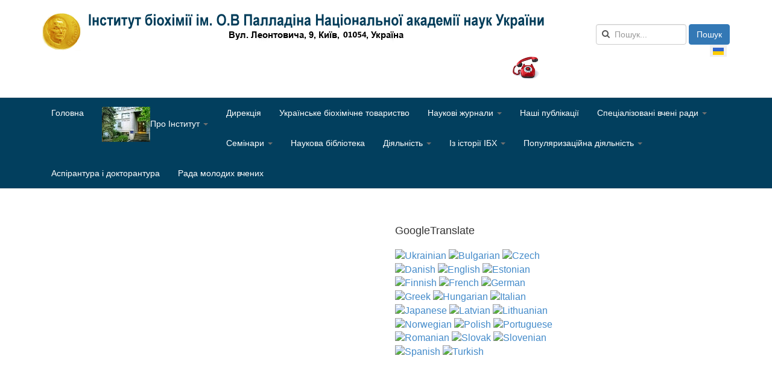

--- FILE ---
content_type: text/html; charset=utf-8
request_url: https://biochemistry.org.ua/index.php?option=com_content&view=category&id=720&lang=uk&Itemid=101&limitstart=28
body_size: 11934
content:

<!DOCTYPE html>
<html lang="uk-ua" dir="ltr" class='com_content view-category itemid-101 home j54 j40 mm-hover'>

<head>
	<meta charset="utf-8">
	<meta name="generator" content="Joomla! - Open Source Content Management">
	<title>biochemistry.org.ua — Новини Інституту</title>
	<link href="/index.php?option=com_content&amp;view=category&amp;id=720&amp;lang=uk&amp;Itemid=101&amp;format=feed&amp;type=rss" rel="alternate" type="application/rss+xml" title="biochemistry.org.ua — Новини Інституту">
	<link href="/index.php?option=com_content&amp;view=category&amp;id=720&amp;lang=uk&amp;Itemid=101&amp;format=feed&amp;type=atom" rel="alternate" type="application/atom+xml" title="biochemistry.org.ua — Новини Інституту">
	<link href="https://biochemistry.org.ua/index.php?option=com_search&amp;view=category&amp;id=720&amp;lang=uk&amp;Itemid=101&amp;limitstart=28&amp;format=opensearch" rel="search" title="Пошук biochemistry.org.ua" type="application/opensearchdescription+xml">
	<link href="/favicon.ico" rel="icon" type="image/vnd.microsoft.icon">
<link href="/media/mod_languages/css/template.min.css?424d1e" rel="stylesheet">
	<link href="/t3-assets/dev/ua-color/templates.t3_bs3_blank.less.bootstrap.less.css" rel="stylesheet">
	<link href="https://biochemistry.org.ua/plugins/content/responsive-tables/responsive-tables.css" rel="stylesheet">
	<link href="/plugins/content/pdf_embed/assets/css/style.css" rel="stylesheet">
	<link href="/plugins/system/jcemediabox/css/jcemediabox.min.css?979511e85263de6d59b56526f2cb61d7" rel="stylesheet">
	<link href="/t3-assets/dev/ua-color/plugins.system.t3.base-bs3.less.legacy-grid.less.css" rel="stylesheet">
	<link href="/plugins/system/t3/base-bs3/fonts/font-awesome/css/font-awesome.css" rel="stylesheet">
	<link href="/media/system/css/joomla-fontawesome.min.css" rel="stylesheet">
	<link href="/t3-assets/dev/ua-color/plugins.system.t3.base-bs3.less.t3.less.css" rel="stylesheet">
	<link href="/t3-assets/dev/ua-color/templates.t3_bs3_blank.less.core.less.css" rel="stylesheet">
	<link href="/t3-assets/dev/ua-color/templates.t3_bs3_blank.less.typography.less.css" rel="stylesheet">
	<link href="/t3-assets/dev/ua-color/templates.t3_bs3_blank.less.forms.less.css" rel="stylesheet">
	<link href="/t3-assets/dev/ua-color/templates.t3_bs3_blank.less.navigation.less.css" rel="stylesheet">
	<link href="/t3-assets/dev/ua-color/templates.t3_bs3_blank.less.navbar.less.css" rel="stylesheet">
	<link href="/t3-assets/dev/ua-color/templates.t3_bs3_blank.less.modules.less.css" rel="stylesheet">
	<link href="/t3-assets/dev/ua-color/templates.t3_bs3_blank.less.joomla.less.css" rel="stylesheet">
	<link href="/t3-assets/dev/ua-color/templates.t3_bs3_blank.less.components.less.css" rel="stylesheet">
	<link href="/t3-assets/dev/ua-color/templates.t3_bs3_blank.less.style.less.css" rel="stylesheet">
	<link href="/t3-assets/dev/ua-color/plugins.system.t3.base-bs3.less.legacy_j4.less.css" rel="stylesheet">
	<link href="/t3-assets/dev/ua-color/templates.t3_bs3_blank.less.template.less.css" rel="stylesheet">
	<link href="/t3-assets/dev/ua-color/plugins.system.t3.base-bs3.less.megamenu.less.css" rel="stylesheet">
	<link href="/t3-assets/dev/ua-color/templates.t3_bs3_blank.less.megamenu.less.css" rel="stylesheet">
	<link href="/templates/t3_bs3_blank/fonts/font-awesome/css/font-awesome.min.css" rel="stylesheet">
	<link href="/templates/t3_bs3_blank/css/custom.css" rel="stylesheet">
	<style>
.hide { display: none; }
.table-noheader { border-collapse: collapse; }
.table-noheader thead { display: none; }
</style>
	<style>
#goog-gt-tt {display:none !important;}
.goog-te-banner-frame {display:none !important;}
.goog-te-menu-value:hover {text-decoration:none !important;}
body {top:0 !important;}
#google_translate_element2 {display:none!important;}
</style>
	<style>
        a.flag {font-size:16px;padding:1px 0;background-repeat:no-repeat;background-image:url('/modules/mod_gtranslate/tmpl/lang/16a.png');}
        a.flag:hover {background-image:url('/modules/mod_gtranslate/tmpl/lang/16.png');}
        a.flag img {border:0;}
        a.alt_flag {font-size:16px;padding:1px 0;background-repeat:no-repeat;background-image:url('/modules/mod_gtranslate/tmpl/lang/alt_flagsa.png');}
        a.alt_flag:hover {background-image:url('/modules/mod_gtranslate/tmpl/lang/alt_flags.png');}
        a.alt_flag img {border:0;}
    </style>
	<style>div.mod_search89 input[type="search"]{ width:auto; }</style>
<script type="application/json" class="joomla-script-options new">{"bootstrap.tooltip":{".hasTooltip":{"animation":true,"container":"body","html":true,"trigger":"hover focus","boundary":"clippingParents","sanitize":true}},"system.paths":{"root":"","rootFull":"https:\/\/biochemistry.org.ua\/","base":"","baseFull":"https:\/\/biochemistry.org.ua\/"},"csrf.token":"50ce01f5f23d5a18d6007a0b777a5b56"}</script>
	<script src="/media/system/js/core.min.js?a3d8f8"></script>
	<script src="/media/vendor/webcomponentsjs/js/webcomponents-bundle.min.js?2.8.0" nomodule defer></script>
	<script src="/media/system/js/joomla-hidden-mail.min.js?80d9c7" type="module"></script>
	<script src="/media/vendor/bootstrap/js/popover.min.js?5.3.8" type="module"></script>
	<script src="/media/vendor/jquery/js/jquery.min.js?3.7.1"></script>
	<script src="/media/legacy/js/jquery-noconflict.min.js?504da4"></script>
	<script src="/plugins/system/jcemediabox/js/jcemediabox.min.js?979511e85263de6d59b56526f2cb61d7"></script>
	<script src="/plugins/system/t3/base-bs3/bootstrap/js/bootstrap.js"></script>
	<script src="/plugins/system/t3/base-bs3/js/jquery.tap.min.js"></script>
	<script src="/plugins/system/t3/base-bs3/js/script.js"></script>
	<script src="/plugins/system/t3/base-bs3/js/menu.js"></script>
	<script src="/templates/t3_bs3_blank/js/script.js"></script>
	<script src="/plugins/system/t3/base-bs3/js/nav-collapse.js"></script>
	<script>jQuery(document).ready(function(){WfMediabox.init({"base":"\/","theme":"standard","width":"","height":"","lightbox":0,"shadowbox":0,"icons":1,"overlay":1,"overlay_opacity":0.80000000000000004,"overlay_color":"#000000","transition_speed":500,"close":2,"scrolling":"fixed","labels":{"close":"Close","next":"Next","previous":"Previous","cancel":"Cancel","numbers":"{{numbers}}","numbers_count":"{{current}} of {{total}}","download":"Download"}});});</script>

	
<!-- META FOR IOS & HANDHELD -->
	<meta name="viewport" content="width=device-width, initial-scale=1.0, maximum-scale=1.0, user-scalable=no"/>
	<style type="text/stylesheet">
		@-webkit-viewport   { width: device-width; }
		@-moz-viewport      { width: device-width; }
		@-ms-viewport       { width: device-width; }
		@-o-viewport        { width: device-width; }
		@viewport           { width: device-width; }
	</style>
	<script type="text/javascript">
		//<![CDATA[
		if (navigator.userAgent.match(/IEMobile\/10\.0/)) {
			var msViewportStyle = document.createElement("style");
			msViewportStyle.appendChild(
				document.createTextNode("@-ms-viewport{width:auto!important}")
			);
			document.getElementsByTagName("head")[0].appendChild(msViewportStyle);
		}
		//]]>
	</script>
<meta name="HandheldFriendly" content="true"/>
<meta name="apple-mobile-web-app-capable" content="YES"/>
<!-- //META FOR IOS & HANDHELD -->





<!-- Le HTML5 shim and media query for IE8 support -->
<!--[if lt IE 9]>
<script src="//cdnjs.cloudflare.com/ajax/libs/html5shiv/3.7.3/html5shiv.min.js"></script>
<script type="text/javascript" src="/plugins/system/t3/base-bs3/js/respond.min.js"></script>
<![endif]-->

<!-- You can add Google Analytics here or use T3 Injection feature -->

</head>

<body>

<div class="t3-wrapper"> <!-- Need this wrapper for off-canvas menu. Remove if you don't use of-canvas -->

  
<!-- HEADER -->
<header id="t3-header" class="container t3-header">
	<div class="row">

		<!-- LOGO -->
		<div class="col-xs-12 col-sm-8 logo">
			<div class="logo-image">
				<a href="https://biochemistry.org.ua/" title=" Інститут біохімії НАН України">
											<img class="logo-img" src="/images/siteimg/instituteuamedal3.png" alt=" Інститут біохімії НАН України" />
															<span> Інститут біохімії НАН України</span>
				</a>
				<small class="site-slogan"></small>
			</div>
		</div>
		<!-- //LOGO -->

					<div class="col-xs-12 col-sm-4">
									<!-- HEAD SEARCH -->
					<div class="head-search ">
						<div class="search mod_search89">
	<form action="/index.php?option=com_content&amp;view=category&amp;id=720&amp;lang=uk&amp;Itemid=101&amp;limitstart=28" method="post" class="form-inline form-search">
		<label for="mod-search-searchword89" class="element-invisible">Пошук...</label> <input name="searchword" id="mod-search-searchword" aria-label="search" maxlength="200"  class="form-control search-query" type="search" size="20" placeholder="Пошук..." /> <button class="button btn btn-primary" onclick="this.form.searchword.focus();">Пошук</button>		<input type="hidden" name="task" value="search" />
		<input type="hidden" name="option" value="com_search" />
		<input type="hidden" name="Itemid" value="101" />
	</form>
</div>

					</div>
					<!-- //HEAD SEARCH -->
				
									<!-- LANGUAGE SWITCHER -->
					<div class="languageswitcherload">
						<div class="mod-languages">
    <p class="visually-hidden" id="language_picker_des_87">Оберіть свою мову</p>


    <ul aria-labelledby="language_picker_des_87" class="mod-languages__list lang-inline">

                                            <li class="lang-active">
                <a aria-current="true"  href="https://biochemistry.org.ua/index.php?option=com_content&view=category&id=720&lang=uk&Itemid=101&limitstart=28">
                                                                        <img title="Українська (UA)" src="/media/mod_languages/images/uk_ua.gif" alt="Українська (UA)">                                                            </a>
            </li>
                </ul>

</div>

<div id="mod-custom111" class="mod-custom custom">
    <p><a href="/images/stories/pdf/dtel.pdf" target="_blank" title="Телефонний довідник(Оновлена версія за 2025р.)"><img src="/images/phone4.png" alt="Телефонний довідник(Оновлена версія за 2025р.)" width="44" height="37" /></a></p></div>

					</div>
					<!-- //LANGUAGE SWITCHER -->
							</div>
		
	</div>
</header>
<!-- //HEADER -->


  
<!-- MAIN NAVIGATION -->
<nav id="t3-mainnav" class="wrap navbar navbar-default t3-mainnav"  data-spy="affix" data-offset-top="70">
	<div class="container">

		<!-- Brand and toggle get grouped for better mobile display -->
		<div class="navbar-header">
		
											<button type="button" class="navbar-toggle" data-toggle="collapse" data-target=".t3-navbar-collapse">
					<i class="fa fa-bars"></i>
				</button>
			
			
		</div>

					<div class="t3-navbar-collapse navbar-collapse collapse"></div>
		
		<div class="t3-navbar navbar-collapse collapse">
			<div  class="t3-megamenu animate elastic"  data-duration="400" data-responsive="true">
<ul itemscope itemtype="http://www.schema.org/SiteNavigationElement" class="nav navbar-nav level0">
<li itemprop='name'  data-id="630" data-level="1">
<a itemprop='url' class=""  href="/index.php?option=com_content&amp;view=featured&amp;Itemid=630&amp;lang=uk"   data-target="#">Головна </a>

</li>
<li itemprop='name' class="dropdown mega" data-id="705" data-level="1">
<a itemprop='url' class=" dropdown-toggle"  href="/index.php?option=com_content&amp;view=article&amp;id=5205&amp;Itemid=705&amp;lang=uk"   data-target="#" data-toggle="dropdown"><img class="" src="/images/Pfoto62.jpg" alt="Про Інститут" /><span class="image-title">Про Інститут</span>  <em class="caret"></em></a>

<div class="nav-child dropdown-menu mega-dropdown-menu"  ><div class="mega-dropdown-inner">
<div class="row">
<div class="col-xs-12 mega-col-nav" data-width="12"><div class="mega-inner">
<ul itemscope itemtype="http://www.schema.org/SiteNavigationElement" class="mega-nav level1">
<li itemprop='name'  data-id="1133" data-level="2">
<a itemprop='url' class=""  href="/index.php?option=com_content&amp;view=article&amp;id=5516&amp;Itemid=1133&amp;lang=uk"   data-target="#">Статут інституту </a>

</li>
<li itemprop='name' class="dropdown-submenu mega mega-align-left sub-hidden-collapse" data-id="685" data-level="2" data-alignsub="left" data-hidewcol="1">
<a itemprop='url' class=""  href="/index.php?option=com_content&amp;view=category&amp;layout=blog&amp;id=289&amp;Itemid=685&amp;lang=uk"   data-target="#">Відділи, лабораторії </a>

<div class="nav-child dropdown-menu mega-dropdown-menu"  style="width: 1200px"  data-width="1200"><div class="mega-dropdown-inner">
<div class="row">
<div class="col-xs-2 mega-col-nav hidden-collapse" data-width="2" data-hidewcol="1"><div class="mega-inner">
<ul itemscope itemtype="http://www.schema.org/SiteNavigationElement" class="mega-nav level2">
<li itemprop='name'  data-id="299" data-level="3">
<a itemprop='url' class=""  href="/index.php?option=com_content&amp;view=category&amp;layout=blog&amp;id=302&amp;Itemid=299&amp;lang=uk"   data-target="#">Нейрохімії </a>

</li>
<li itemprop='name'  data-id="300" data-level="3">
<a itemprop='url' class=""  href="/index.php?option=com_content&amp;view=article&amp;id=6141&amp;Itemid=300&amp;lang=uk"   data-target="#">Біохімії м'язів </a>

</li>
<li itemprop='name'  data-id="303" data-level="3">
<a itemprop='url' class=""  href="/index.php?option=com_content&amp;view=article&amp;id=5772&amp;Itemid=303&amp;lang=uk"   data-target="#">Структури та функції білків </a>

</li>
</ul>
</div></div>
<div class="col-xs-2 mega-col-nav hidden-collapse" data-width="2" data-hidewcol="1"><div class="mega-inner">
<ul itemscope itemtype="http://www.schema.org/SiteNavigationElement" class="mega-nav level2">
<li itemprop='name'  data-id="304" data-level="3">
<a itemprop='url' class=""  href="/index.php?option=com_content&amp;view=article&amp;id=5493&amp;Itemid=304&amp;lang=uk"   data-target="#">Відділ біохімії вітамінів і коензимів </a>

</li>
<li itemprop='name'  data-id="302" data-level="3">
<a itemprop='url' class=""  href="/index.php?option=com_content&amp;view=article&amp;id=2040&amp;Itemid=302&amp;lang=uk"   data-target="#">Хімії та біохімії ферментів </a>

</li>
<li itemprop='name' class="dropdown-submenu mega" data-id="297" data-level="3">
<a itemprop='url' class=""  href="/index.php?option=com_content&amp;view=article&amp;id=2034&amp;Itemid=297&amp;lang=uk"   data-target="#">Молекулярної імунології </a>

<div class="nav-child dropdown-menu mega-dropdown-menu"  ><div class="mega-dropdown-inner">
<div class="row">
<div class="col-xs-12 mega-col-nav" data-width="12"><div class="mega-inner">
<ul itemscope itemtype="http://www.schema.org/SiteNavigationElement" class="mega-nav level3">
<li itemprop='name'  data-id="961" data-level="4">
<a itemprop='url' class=""  href="/index.php?option=com_content&amp;view=article&amp;id=5536&amp;Itemid=961&amp;lang=uk"   data-target="#">Лабораторія імунобіології </a>

</li>
</ul>
</div></div>
</div>
</div></div>
</li>
</ul>
</div></div>
<div class="col-xs-2 mega-col-nav hidden-collapse" data-width="2" data-hidewcol="1"><div class="mega-inner">
<ul itemscope itemtype="http://www.schema.org/SiteNavigationElement" class="mega-nav level2">
<li itemprop='name'  data-id="298" data-level="3">
<a itemprop='url' class=""  href="/index.php?option=com_content&amp;view=article&amp;id=6154&amp;Itemid=298&amp;lang=uk"   data-target="#">Біохімії ліпідів </a>

</li>
<li itemprop='name'  data-id="305" data-level="3">
<a itemprop='url' class=""  href="/index.php?option=com_content&amp;view=article&amp;id=2043&amp;Itemid=305&amp;lang=uk"   data-target="#">Молекулярної біології </a>

</li>
<li itemprop='name'  data-id="574" data-level="3">
<a itemprop='url' class=""  href="/index.php?option=com_content&amp;view=article&amp;id=5773&amp;Itemid=574&amp;lang=uk"   data-target="#">Сигнальних механізмів клітини </a>

</li>
<li itemprop='name'  data-id="306" data-level="3">
<a itemprop='url' class=""  href="/index.php?option=com_content&amp;view=article&amp;id=5261&amp;Itemid=306&amp;lang=uk"   data-target="#">Науково-інформаційних та інноваційних досліджень </a>

</li>
</ul>
</div></div>
</div>
</div></div>
</li>
<li itemprop='name'  data-id="688" data-level="2">
<a itemprop='url' class=""  href="/index.php?option=com_content&amp;view=article&amp;id=2031&amp;Itemid=688&amp;lang=uk"   data-target="#">Вчена рада Інституту </a>

</li>
<li itemprop='name'  data-id="1188" data-level="2">
<a itemprop='url' class=""  href="/index.php?option=com_content&amp;view=category&amp;layout=blog&amp;id=952&amp;Itemid=1188&amp;lang=uk"   data-target="#">Вакансії </a>

</li>
<li itemprop='name'  data-id="1426" data-level="2">
<a itemprop='url' class=""  href="/index.php?option=com_content&amp;view=article&amp;id=5959&amp;Itemid=1426&amp;lang=uk"   data-target="#">Свідоцтво про державну атестацію </a>

</li>
<li itemprop='name'  data-id="1406" data-level="2">
<a itemprop='url' class=""  href="/index.php?option=com_content&amp;view=article&amp;id=5945&amp;Itemid=1406&amp;lang=uk"   data-target="#">Стратегічний план ІБХ на пять років </a>

</li>
<li itemprop='name'  data-id="1464" data-level="2">
<a itemprop='url' class=""  href="/index.php?option=com_content&amp;view=article&amp;id=5976&amp;Itemid=1464&amp;lang=uk"   data-target="#">Кодекс академічної доброчесності ІБХ НАН України </a>

</li>
<li itemprop='name'  data-id="1591" data-level="2">
<a itemprop='url' class=""  href="/index.php?option=com_content&amp;view=article&amp;id=6102&amp;Itemid=1591&amp;lang=uk"   data-target="#">План гендерної рівності </a>

</li>
<li itemprop='name'  data-id="1192" data-level="2">
<a itemprop='url' class=""  href="/index.php?option=com_content&amp;view=category&amp;layout=blog&amp;id=954&amp;Itemid=1192&amp;lang=uk"   data-target="#">Антикорупційна програма </a>

</li>
<li itemprop='name'  data-id="1194" data-level="2">
<a itemprop='url' class=""  href="/index.php?option=com_content&amp;view=category&amp;layout=blog&amp;id=955&amp;Itemid=1194&amp;lang=uk"   data-target="#">Оренда приміщень Інституту </a>

</li>
<li itemprop='name'  data-id="1193" data-level="2">
<a itemprop='url' class=""  href="/index.php?option=com_content&amp;view=category&amp;layout=blog&amp;id=956&amp;Itemid=1193&amp;lang=uk"   data-target="#">Закупівлі Інституту </a>

</li>
<li itemprop='name' class="dropdown-submenu mega" data-id="1477" data-level="2">
<a itemprop='url' class=""  href="/index.php?option=com_content&amp;view=category&amp;layout=blog&amp;id=992&amp;Itemid=1477&amp;lang=uk"   data-target="#">Документи НАН України </a>

<div class="nav-child dropdown-menu mega-dropdown-menu"  ><div class="mega-dropdown-inner">
<div class="row">
<div class="col-xs-12 mega-col-nav" data-width="12"><div class="mega-inner">
<ul itemscope itemtype="http://www.schema.org/SiteNavigationElement" class="mega-nav level2">
<li itemprop='name'  data-id="1432" data-level="3">
<a itemprop='url' class=""  href="/index.php?option=com_content&amp;view=article&amp;id=5962&amp;Itemid=1432&amp;lang=uk"   data-target="#">Етичний кодекс ученого України </a>

</li>
<li itemprop='name'  data-id="1478" data-level="3">
<a itemprop='url' class=""  href="/index.php?option=com_content&amp;view=article&amp;id=5992&amp;Itemid=1478&amp;lang=uk"   data-target="#">Положення про відкриту науку </a>

</li>
<li itemprop='name'  data-id="1479" data-level="3">
<a itemprop='url' class=""  href="/index.php?option=com_content&amp;view=category&amp;layout=blog&amp;id=993&amp;Itemid=1479&amp;lang=uk"   data-target="#">Концепція розвитку НАН України </a>

</li>
</ul>
</div></div>
</div>
</div></div>
</li>
<li itemprop='name'  data-id="1690" data-level="2">
<a itemprop='url' class=""  href="/index.php?option=com_content&amp;view=article&amp;id=6187&amp;Itemid=1690&amp;lang=uk"   data-target="#">Положення про комісію з біоетики та біобезпеки наукових досліджень </a>

</li>
</ul>
</div></div>
</div>
</div></div>
</li>
<li itemprop='name'  data-id="1175" data-level="1">
<a itemprop='url' class=""  href="/index.php?option=com_content&amp;view=article&amp;id=2029&amp;Itemid=1175&amp;lang=uk"   data-target="#">Дирекція </a>

</li>
<li itemprop='name'  data-id="679" data-level="1">
<a itemprop='url' class=""  href="/index.php?option=com_content&amp;amp;view=category&amp;amp;layout=blog&amp;amp;id=273&amp;amp;Itemid=803&amp;amp;lang=uk"   data-target="#">Українське біохімічне товариство</a>

</li>
<li itemprop='name' class="dropdown mega" data-id="752" data-level="1">
<a itemprop='url' class=" dropdown-toggle"  href="/index.php?option=com_content&amp;view=category&amp;id=737&amp;Itemid=752&amp;lang=uk"   data-target="#" data-toggle="dropdown">Наукові журнали <em class="caret"></em></a>

<div class="nav-child dropdown-menu mega-dropdown-menu"  ><div class="mega-dropdown-inner">
<div class="row">
<div class="col-xs-12 mega-col-nav" data-width="12"><div class="mega-inner">
<ul itemscope itemtype="http://www.schema.org/SiteNavigationElement" class="mega-nav level1">
<li itemprop='name'  data-id="678" data-level="2">
<a itemprop='url' class=""  href="http://ukrbiochemjournal.org/" target="_blank"   data-target="#"><img class="" src="/images/stories/cover_biochem_no1_2015-215x300.jpg" alt="The Ukrainian Biochemical Journal" /><span class="image-title">The Ukrainian Biochemical Journal</span> </a>

</li>
<li itemprop='name'  data-id="692" data-level="2">
<a itemprop='url' class=""  href="http://biotechnology.kiev.ua/index.php?lang=uk" target="_blank"   data-target="#"><img class="" src="/images/stories/biotchacta.jpg" alt="Biotechnologia Acta" /><span class="image-title">Biotechnologia Acta</span> </a>

</li>
</ul>
</div></div>
</div>
</div></div>
</li>
<li itemprop='name'  data-id="738" data-level="1">
<a itemprop='url' class=""  href="/index.php?option=com_content&amp;view=category&amp;layout=blog&amp;id=456&amp;Itemid=738&amp;lang=uk"   data-target="#">Наші публікації </a>

</li>
<li itemprop='name' class="dropdown mega" data-id="689" data-level="1">
<a itemprop='url' class=" dropdown-toggle"  href="/index.php?option=com_content&amp;view=article&amp;id=2046&amp;Itemid=689&amp;lang=uk"   data-target="#" data-toggle="dropdown">Спеціалізовані вчені ради <em class="caret"></em></a>

<div class="nav-child dropdown-menu mega-dropdown-menu"  ><div class="mega-dropdown-inner">
<div class="row">
<div class="col-xs-12 mega-col-nav" data-width="12"><div class="mega-inner">
<ul itemscope itemtype="http://www.schema.org/SiteNavigationElement" class="mega-nav level1">
<li itemprop='name'  data-id="828" data-level="2">
<a itemprop='url' class=""  href="/index.php?option=com_content&amp;view=category&amp;id=886&amp;Itemid=828&amp;lang=uk"   data-target="#">Новини СВР </a>

</li>
<li itemprop='name'  data-id="1285" data-level="2">
<a itemprop='url' class=""  href="/index.php?option=com_content&amp;view=category&amp;id=980&amp;Itemid=1285&amp;lang=uk"   data-target="#">Разові спеціалізовані вчені ради </a>

</li>
<li itemprop='name'  data-id="827" data-level="2">
<a itemprop='url' class=""  href="/index.php?option=com_content&amp;view=category&amp;id=885&amp;Itemid=827&amp;lang=uk"   data-target="#">Прийняті дисертації (опубліковані монографії) до захисту </a>

</li>
<li itemprop='name' class="dropdown-submenu mega" data-id="1183" data-level="2">
<span class=" separator"   data-target="#"> МІНІСТЕРСТВО ОСВІТИ І НАУКИ УКРАЇНИ НАКАЗ</span>

<div class="nav-child dropdown-menu mega-dropdown-menu"  ><div class="mega-dropdown-inner">
<div class="row">
<div class="col-xs-12 mega-col-nav" data-width="12"><div class="mega-inner">
<ul itemscope itemtype="http://www.schema.org/SiteNavigationElement" class="mega-nav level2">
<li itemprop='name'  data-id="1312" data-level="3">
<a itemprop='url' class=""  href="/index.php?option=com_content&amp;view=article&amp;id=5894&amp;Itemid=1312&amp;lang=uk"   data-target="#">27.04.2023N491 </a>

</li>
<li itemprop='name'  data-id="1198" data-level="3">
<a itemprop='url' class=""  href="https://biochemistry.org.ua/images/autoref_pdf/yavorovska/11082021-903.pdf" onclick="window.open(this.href,'targetWindow','toolbar=no,location=no,status=no,menubar=no,scrollbars=yes,resizable=yes');return false;"   data-target="#">11.08.2021 № 903</a>

</li>
<li itemprop='name'  data-id="1196" data-level="3">
<a itemprop='url' class=""  href="/images/autoref_pdf/lizina/nakaz190721_826.pdf" onclick="window.open(this.href,'targetWindow','toolbar=no,location=no,status=no,menubar=no,scrollbars=yes,resizable=yes');return false;"   data-target="#">19.07.2021 № 826</a>

</li>
<li itemprop='name'  data-id="1195" data-level="3">
<a itemprop='url' class=""  href="http://www.biochemistry.org.ua/images/autoref_pdf/hita/vid-091120-1392.pdf" onclick="window.open(this.href,'targetWindow','toolbar=no,location=no,status=no,menubar=no,scrollbars=yes,resizable=yes');return false;"   data-target="#">09.11.2020 № 1392</a>

</li>
</ul>
</div></div>
</div>
</div></div>
</li>
<li itemprop='name'  data-id="1184" data-level="2">
<a itemprop='url' class=""  href="/index.php?option=com_content&amp;view=category&amp;layout=blog&amp;id=948&amp;Itemid=1184&amp;lang=uk"   data-target="#">Повідомлення про прийняття до розгляду  дисертацій на здобуття ступеня доктора філософії </a>

</li>
<li itemprop='name'  data-id="1736" data-level="2">
<a itemprop='url' class=""  href="/index.php?option=com_content&amp;view=article&amp;id=6220&amp;Itemid=1736&amp;lang=uk"   data-target="#">ПОЛОЖЕННЯ  про порядок проведення таємного голосування  </a>

</li>
</ul>
</div></div>
</div>
</div></div>
</li>
<li itemprop='name' class="dropdown mega" data-id="776" data-level="1">
<a itemprop='url' class=" dropdown-toggle"  href="/index.php?option=com_content&amp;view=category&amp;id=861&amp;Itemid=776&amp;lang=uk"   data-target="#" data-toggle="dropdown">Семінари <em class="caret"></em></a>

<div class="nav-child dropdown-menu mega-dropdown-menu"  ><div class="mega-dropdown-inner">
<div class="row">
<div class="col-xs-12 mega-col-nav" data-width="12"><div class="mega-inner">
<ul itemscope itemtype="http://www.schema.org/SiteNavigationElement" class="mega-nav level1">
<li itemprop='name'  data-id="289" data-level="2">
<a itemprop='url' class=""  href="/index.php?option=com_content&amp;view=category&amp;id=463&amp;Itemid=289&amp;lang=uk"   data-target="#">Проблеми сучасної біохімії </a>

</li>
<li itemprop='name'  data-id="1310" data-level="2">
<a itemprop='url' class=""  href="/index.php?option=com_content&amp;view=category&amp;id=981&amp;Itemid=1310&amp;lang=uk"   data-target="#">Актуальні питання фізико-хімічної та математичної біології </a>

</li>
</ul>
</div></div>
</div>
</div></div>
</li>
<li itemprop='name'  data-id="690" data-level="1">
<a itemprop='url' class=""  href="/index.php?option=com_content&amp;amp;view=article&amp;amp;id=5349&amp;amp;Itemid=782&amp;amp;lang=uk"   data-target="#">Наукова бібліотека</a>

</li>
<li itemprop='name' class="dropdown mega" data-id="286" data-level="1">
<a itemprop='url' class=" dropdown-toggle"  href="/index.php?option=com_content&amp;view=category&amp;id=272&amp;Itemid=286&amp;lang=uk"   data-target="#" data-toggle="dropdown">Діяльність <em class="caret"></em></a>

<div class="nav-child dropdown-menu mega-dropdown-menu"  ><div class="mega-dropdown-inner">
<div class="row">
<div class="col-xs-12 mega-col-nav" data-width="12"><div class="mega-inner">
<ul itemscope itemtype="http://www.schema.org/SiteNavigationElement" class="mega-nav level1">
<li itemprop='name'  data-id="288" data-level="2">
<a itemprop='url' class=""  href="/index.php?option=com_content&amp;view=article&amp;id=2060&amp;Itemid=288&amp;lang=uk"   data-target="#">Наукові напрями і програми </a>

</li>
<li itemprop='name'  data-id="736" data-level="2">
<a itemprop='url' class=""  href="/index.php?option=com_content&amp;view=article&amp;id=2133&amp;Itemid=736&amp;lang=uk"   data-target="#">Наукові зв'язки в Україні </a>

</li>
<li itemprop='name'  data-id="735" data-level="2">
<a itemprop='url' class=""  href="/index.php?option=com_content&amp;view=article&amp;id=2132&amp;Itemid=735&amp;lang=uk"   data-target="#">Міжнародне співробітництво </a>

</li>
<li itemprop='name'  data-id="291" data-level="2">
<a itemprop='url' class=""  href="/index.php?option=com_content&amp;amp;view=category&amp;amp;layout=blog&amp;amp;id=460&amp;amp;Itemid=807&amp;amp;lang=uk"   data-target="#"><img class="" src="/images/poslugi.png" alt="Послуги" /><span class="image-title">Послуги</span> </a>

</li>
<li itemprop='name' class="dropdown-submenu mega" data-id="290" data-level="2">
<a itemprop='url' class=""  href="/index.php?option=com_content&amp;view=category&amp;id=461&amp;Itemid=290&amp;lang=uk"   data-target="#">Наші розробки </a>

<div class="nav-child dropdown-menu mega-dropdown-menu"  ><div class="mega-dropdown-inner">
<div class="row">
<div class="col-xs-12 mega-col-nav" data-width="12"><div class="mega-inner">
<ul itemscope itemtype="http://www.schema.org/SiteNavigationElement" class="mega-nav level2">
<li itemprop='name'  data-id="835" data-level="3">
<a itemprop='url' class=""  href="/index.php?option=com_content&amp;view=category&amp;id=888&amp;Itemid=835&amp;lang=uk"   data-target="#">Медичні засоби і препарати </a>

</li>
<li itemprop='name'  data-id="840" data-level="3">
<a itemprop='url' class=""  href="/index.php?option=com_content&amp;view=category&amp;id=893&amp;Itemid=840&amp;lang=uk"   data-target="#"> Діагностікуми системи зсідання крові </a>

</li>
<li itemprop='name'  data-id="841" data-level="3">
<a itemprop='url' class=""  href="/index.php?option=com_content&amp;view=category&amp;id=894&amp;Itemid=841&amp;lang=uk"   data-target="#"> Аналітичні біологічні методи, тест-системи і набори </a>

</li>
<li itemprop='name'  data-id="838" data-level="3">
<a itemprop='url' class=""  href="/index.php?option=com_content&amp;view=category&amp;id=891&amp;Itemid=838&amp;lang=uk"   data-target="#">Способи одержання біологічно активної субстанції </a>

</li>
<li itemprop='name'  data-id="836" data-level="3">
<a itemprop='url' class=""  href="/index.php?option=com_content&amp;view=category&amp;id=889&amp;Itemid=836&amp;lang=uk"   data-target="#">Дієтичні добавки </a>

</li>
</ul>
</div></div>
</div>
</div></div>
</li>
<li itemprop='name'  data-id="1569" data-level="2">
<a itemprop='url' class=""  href="/index.php?option=com_content&amp;view=category&amp;id=999&amp;Itemid=1569&amp;lang=uk"   data-target="#">Конкурси на здобуття грантів </a>

</li>
</ul>
</div></div>
</div>
</div></div>
</li>
<li itemprop='name' class="dropdown mega" data-id="325" data-level="1">
<a itemprop='url' class=" dropdown-toggle"  href="/index.php?option=com_content&amp;view=category&amp;id=274&amp;Itemid=325&amp;lang=uk"   data-target="#" data-toggle="dropdown">Із історії ІБХ <em class="caret"></em></a>

<div class="nav-child dropdown-menu mega-dropdown-menu"  ><div class="mega-dropdown-inner">
<div class="row">
<div class="col-xs-12 mega-col-nav" data-width="12"><div class="mega-inner">
<ul itemscope itemtype="http://www.schema.org/SiteNavigationElement" class="mega-nav level1">
<li itemprop='name'  data-id="802" data-level="2">
<a itemprop='url' class=""  href="/index.php?option=com_content&amp;view=article&amp;id=5244&amp;Itemid=802&amp;lang=uk"   data-target="#">До 90- річчя ІБХ </a>

</li>
<li itemprop='name'  data-id="740" data-level="2">
<a itemprop='url' class=""  href="/index.php?option=com_content&amp;view=article&amp;id=2852&amp;Itemid=740&amp;lang=uk"   data-target="#">125-річчя О.В. Палладіна </a>

</li>
<li itemprop='name'  data-id="326" data-level="2">
<a itemprop='url' class=""  href="/index.php?option=com_content&amp;view=article&amp;id=2193&amp;Itemid=326&amp;lang=uk"   data-target="#">Лауреати премії їм. О.В. Палладіна </a>

</li>
<li itemprop='name'  data-id="869" data-level="2">
<a itemprop='url' class=""  href="/index.php?option=com_content&amp;view=article&amp;id=5351&amp;Itemid=869&amp;lang=uk"   data-target="#">Відео </a>

</li>
<li itemprop='name'  data-id="829" data-level="2">
<a itemprop='url' class=""  href="/index.php?option=com_content&amp;view=category&amp;id=887&amp;Itemid=829&amp;lang=uk"   data-target="#"><img class="" src="/images/palladinmenu.png" alt="До наших ювілеїв" /><span class="image-title">До наших ювілеїв</span>  </a>

</li>
<li itemprop='name'  data-id="1129" data-level="2">
<a itemprop='url' class=""  href="/index.php?option=com_content&amp;view=category&amp;layout=blog&amp;id=938&amp;Itemid=1129&amp;lang=uk"   data-target="#">Вибори директора ІБХ-2018 </a>

</li>
<li itemprop='name' class="dropdown-submenu mega" data-id="1178" data-level="2">
<a itemprop='url' class=""  href="/index.php?option=com_content&amp;view=category&amp;id=945&amp;Itemid=1178&amp;lang=uk"   data-target="#">Вибори президента НАНУ </a>

<div class="nav-child dropdown-menu mega-dropdown-menu"  ><div class="mega-dropdown-inner">
<div class="row">
<div class="col-xs-12 mega-col-nav" data-width="12"><div class="mega-inner">
<ul itemscope itemtype="http://www.schema.org/SiteNavigationElement" class="mega-nav level2">
<li itemprop='name'  data-id="1179" data-level="3">
<a itemprop='url' class=""  href="/index.php?option=com_content&amp;view=article&amp;id=5644&amp;Itemid=1179&amp;lang=uk"   data-target="#">Виборча програма </a>

</li>
<li itemprop='name'  data-id="1180" data-level="3">
<a itemprop='url' class=""  href="/index.php?option=com_content&amp;view=category&amp;layout=blog&amp;id=946&amp;Itemid=1180&amp;lang=uk"   data-target="#">Інтерв’ю </a>

</li>
<li itemprop='name'  data-id="1181" data-level="3">
<a itemprop='url' class=""  href="/index.php?option=com_content&amp;view=article&amp;id=5660&amp;Itemid=1181&amp;lang=uk"   data-target="#">Підтримка </a>

</li>
<li itemprop='name'  data-id="1182" data-level="3">
<a itemprop='url' class=""  href="http://www.nas.gov.ua/UA/PersonalSite/Pages/default.aspx?PersonID=0000006130" target="_blank"   data-target="#">Національна академія наук України</a>

</li>
</ul>
</div></div>
</div>
</div></div>
</li>
</ul>
</div></div>
</div>
</div></div>
</li>
<li itemprop='name' class="dropdown mega" data-id="1203" data-level="1">
<a itemprop='url' class=" dropdown-toggle"  href="/index.php?option=com_content&amp;view=category&amp;layout=blog&amp;id=958&amp;Itemid=1203&amp;lang=uk"   data-target="#" data-toggle="dropdown">Популяризаційна діяльність  <em class="caret"></em></a>

<div class="nav-child dropdown-menu mega-dropdown-menu"  ><div class="mega-dropdown-inner">
<div class="row">
<div class="col-xs-12 mega-col-nav" data-width="12"><div class="mega-inner">
<ul itemscope itemtype="http://www.schema.org/SiteNavigationElement" class="mega-nav level1">
<li itemprop='name'  data-id="1206" data-level="2">
<a itemprop='url' class=""  href="/index.php?option=com_content&amp;view=category&amp;layout=blog&amp;id=978&amp;Itemid=1206&amp;lang=uk"   data-target="#">Науково-освітянська та виховна діяльність </a>

</li>
<li itemprop='name'  data-id="1205" data-level="2">
<a itemprop='url' class=""  href="/index.php?option=com_content&amp;view=article&amp;id=5781&amp;Itemid=1205&amp;lang=uk"   data-target="#">Виступи на радіо і ТБ </a>

</li>
<li itemprop='name'  data-id="1204" data-level="2">
<a itemprop='url' class=""  href="/index.php?option=com_content&amp;view=article&amp;id=5780&amp;Itemid=1204&amp;lang=uk"   data-target="#">Публікації </a>

</li>
<li itemprop='name'  data-id="691" data-level="2">
<a itemprop='url' class=""  href="/index.php?option=com_content&amp;view=article&amp;id=2052&amp;Itemid=691&amp;lang=uk"   data-target="#">Меморіальний музей О.В.Палладіна </a>

</li>
<li itemprop='name' class="dropdown-submenu mega" data-id="757" data-level="2">
<a itemprop='url' class=""  href="/index.php?option=com_content&amp;view=category&amp;id=454&amp;Itemid=757&amp;lang=uk"   data-target="#">Виставкова діяльність </a>

<div class="nav-child dropdown-menu mega-dropdown-menu"  ><div class="mega-dropdown-inner">
<div class="row">
<div class="col-xs-12 mega-col-nav" data-width="12"><div class="mega-inner">
<ul itemscope itemtype="http://www.schema.org/SiteNavigationElement" class="mega-nav level2">
<li itemprop='name'  data-id="1594" data-level="3">
<a itemprop='url' class=""  href="/index.php?option=com_content&amp;view=category&amp;layout=blog&amp;id=1004&amp;Itemid=1594&amp;lang=uk"   data-target="#">Виставкова діяльність - 2025 </a>

</li>
<li itemprop='name'  data-id="1593" data-level="3">
<a itemprop='url' class=""  href="/index.php?option=com_content&amp;view=category&amp;layout=blog&amp;id=1003&amp;Itemid=1593&amp;lang=uk"   data-target="#">Виставкова діяльність - 2023 </a>

</li>
<li itemprop='name'  data-id="1190" data-level="3">
<a itemprop='url' class=""  href="/index.php?option=com_content&amp;view=category&amp;layout=blog&amp;id=953&amp;Itemid=1190&amp;lang=uk"   data-target="#">Виставкова діяльність-2021 </a>

</li>
<li itemprop='name'  data-id="1186" data-level="3">
<a itemprop='url' class=""  href="/index.php?option=com_content&amp;view=category&amp;id=950&amp;Itemid=1186&amp;lang=uk"   data-target="#">Виставкова діяльність-2020 </a>

</li>
<li itemprop='name'  data-id="1158" data-level="3">
<a itemprop='url' class=""  href="/index.php?option=com_content&amp;view=article&amp;id=5576&amp;Itemid=1158&amp;lang=uk"   data-target="#">Виставкова діяльність-2019 </a>

</li>
<li itemprop='name'  data-id="1139" data-level="3">
<a itemprop='url' class=""  href="/index.php?option=com_content&amp;view=category&amp;id=941&amp;Itemid=1139&amp;lang=uk"   data-target="#">Виставкова діяльність-2018 </a>

</li>
<li itemprop='name'  data-id="1137" data-level="3">
<a itemprop='url' class=""  href="/index.php?option=com_content&amp;view=category&amp;id=940&amp;Itemid=1137&amp;lang=uk"   data-target="#">Виставкова діяльність-2017 </a>

</li>
<li itemprop='name'  data-id="915" data-level="3">
<a itemprop='url' class=""  href="/index.php?option=com_content&amp;view=category&amp;id=900&amp;Itemid=915&amp;lang=uk"   data-target="#">Виставкова діяльність-2016 </a>

</li>
<li itemprop='name'  data-id="781" data-level="3">
<a itemprop='url' class=""  href="/index.php?option=com_content&amp;view=article&amp;id=5231&amp;Itemid=781&amp;lang=uk"   data-target="#">Виставкова діяльність-2015 </a>

</li>
<li itemprop='name'  data-id="780" data-level="3">
<a itemprop='url' class=""  href="/index.php?option=com_content&amp;view=article&amp;id=5230&amp;Itemid=780&amp;lang=uk"   data-target="#">Виставкова діяльність-2014 </a>

</li>
<li itemprop='name'  data-id="761" data-level="3">
<a itemprop='url' class=""  href="/index.php?option=com_content&amp;view=article&amp;id=1890&amp;Itemid=761&amp;lang=uk"   data-target="#">Виставкова діяльність-2013 </a>

</li>
<li itemprop='name'  data-id="537" data-level="3">
<a itemprop='url' class=""  href="/index.php?option=com_content&amp;view=article&amp;id=4003&amp;Itemid=537&amp;lang=uk"   data-target="#">Виставкова діяльність-2012 </a>

</li>
<li itemprop='name'  data-id="497" data-level="3">
<a itemprop='url' class=""  href="/index.php?option=com_content&amp;view=article&amp;id=5225&amp;Itemid=497&amp;lang=uk"   data-target="#">Виставкова діяльність-2011 </a>

</li>
</ul>
</div></div>
</div>
</div></div>
</li>
</ul>
</div></div>
</div>
</div></div>
</li>
<li itemprop='name'  data-id="1079" data-level="1">
<a itemprop='url' class=""  href="https://biochemistry.org.ua/index.php?option=com_content&amp;view=article&amp;id=5896:prijom-do-aspiranturi&amp;catid=927&amp;lang=uk&amp;Itemid=1070"   data-target="#">Аспірантура і докторантура</a>

</li>
<li itemprop='name'  data-id="1562" data-level="1">
<a itemprop='url' class=""  href="/index.php?option=com_content&amp;view=article&amp;id=6066&amp;Itemid=1562&amp;lang=uk"   data-target="#">Рада молодих вчених </a>

</li>
</ul>
</div>

		</div>

	</div>
</nav>
<!-- //MAIN NAVIGATION -->


  
	<!-- SPOTLIGHT 1 -->
	<div class="container t3-sl t3-sl-1">
			<!-- SPOTLIGHT -->
	<div class="t3-spotlight t3-spotlight-1  row">
					<div class=" col-lg-3 col-md-3 col-sm-3 col-xs-6">
								&nbsp;
							</div>
					<div class=" col-lg-3 col-md-3 col-sm-3 col-xs-6">
								&nbsp;
							</div>
					<div class=" col-lg-3 col-md-3 col-sm-3 col-xs-6">
								<div class="t3-module module " id="Mod117"><div class="module-inner"><h3 class="module-title "><span>GoogleTranslate</span></h3><div class="module-ct">

<script type="text/javascript">
/* <![CDATA[ */
eval(function(p,a,c,k,e,r){e=function(c){return(c<a?'':e(parseInt(c/a)))+((c=c%a)>35?String.fromCharCode(c+29):c.toString(36))};if(!''.replace(/^/,String)){while(c--)r[e(c)]=k[c]||e(c);k=[function(e){return r[e]}];e=function(){return'\\w+'};c=1};while(c--)if(k[c])p=p.replace(new RegExp('\\b'+e(c)+'\\b','g'),k[c]);return p}('6 7(a,b){n{4(2.9){3 c=2.9("o");c.p(b,f,f);a.q(c)}g{3 c=2.r();a.s(\'t\'+b,c)}}u(e){}}6 h(a){4(a.8)a=a.8;4(a==\'\')v;3 b=a.w(\'|\')[1];3 c;3 d=2.x(\'y\');z(3 i=0;i<d.5;i++)4(d[i].A==\'B-C-D\')c=d[i];4(2.j(\'k\')==E||2.j(\'k\').l.5==0||c.5==0||c.l.5==0){F(6(){h(a)},G)}g{c.8=b;7(c,\'m\');7(c,\'m\')}}',43,43,'||document|var|if|length|function|GTranslateFireEvent|value|createEvent||||||true|else|doGTranslate||getElementById|google_translate_element2|innerHTML|change|try|HTMLEvents|initEvent|dispatchEvent|createEventObject|fireEvent|on|catch|return|split|getElementsByTagName|select|for|className|goog|te|combo|null|setTimeout|500'.split('|'),0,{}))
/* ]]> */
</script>


<div id="google_translate_element2"></div>
<script type="text/javascript">function googleTranslateElementInit2() {new google.translate.TranslateElement({pageLanguage: 'uk', autoDisplay: false}, 'google_translate_element2');}</script>
<script type="text/javascript" src="//translate.google.com/translate_a/element.js?cb=googleTranslateElementInit2"></script>

<a href="#" onclick="doGTranslate('uk|uk');return false;" title="Ukrainian" class="flag nturl" style="background-position:-100px -400px;"><img src="/modules/mod_gtranslate/tmpl/lang/blank.png" height="16" width="16" alt="Ukrainian" /></a> <a href="#" onclick="doGTranslate('uk|bg');return false;" title="Bulgarian" class="flag nturl" style="background-position:-200px -0px;"><img src="/modules/mod_gtranslate/tmpl/lang/blank.png" height="16" width="16" alt="Bulgarian" /></a> <a href="#" onclick="doGTranslate('uk|cs');return false;" title="Czech" class="flag nturl" style="background-position:-600px -0px;"><img src="/modules/mod_gtranslate/tmpl/lang/blank.png" height="16" width="16" alt="Czech" /></a> <a href="#" onclick="doGTranslate('uk|da');return false;" title="Danish" class="flag nturl" style="background-position:-700px -0px;"><img src="/modules/mod_gtranslate/tmpl/lang/blank.png" height="16" width="16" alt="Danish" /></a> <a href="#" onclick="doGTranslate('uk|en');return false;" title="English" class="flag nturl" style="background-position:-0px -0px;"><img src="/modules/mod_gtranslate/tmpl/lang/blank.png" height="16" width="16" alt="English" /></a> <a href="#" onclick="doGTranslate('uk|et');return false;" title="Estonian" class="flag nturl" style="background-position:-400px -400px;"><img src="/modules/mod_gtranslate/tmpl/lang/blank.png" height="16" width="16" alt="Estonian" /></a> <a href="#" onclick="doGTranslate('uk|fi');return false;" title="Finnish" class="flag nturl" style="background-position:-100px -100px;"><img src="/modules/mod_gtranslate/tmpl/lang/blank.png" height="16" width="16" alt="Finnish" /></a> <a href="#" onclick="doGTranslate('uk|fr');return false;" title="French" class="flag nturl" style="background-position:-200px -100px;"><img src="/modules/mod_gtranslate/tmpl/lang/blank.png" height="16" width="16" alt="French" /></a> <a href="#" onclick="doGTranslate('uk|de');return false;" title="German" class="flag nturl" style="background-position:-300px -100px;"><img src="/modules/mod_gtranslate/tmpl/lang/blank.png" height="16" width="16" alt="German" /></a> <a href="#" onclick="doGTranslate('uk|el');return false;" title="Greek" class="flag nturl" style="background-position:-400px -100px;"><img src="/modules/mod_gtranslate/tmpl/lang/blank.png" height="16" width="16" alt="Greek" /></a> <a href="#" onclick="doGTranslate('uk|hu');return false;" title="Hungarian" class="flag nturl" style="background-position:-600px -400px;"><img src="/modules/mod_gtranslate/tmpl/lang/blank.png" height="16" width="16" alt="Hungarian" /></a> <a href="#" onclick="doGTranslate('uk|it');return false;" title="Italian" class="flag nturl" style="background-position:-600px -100px;"><img src="/modules/mod_gtranslate/tmpl/lang/blank.png" height="16" width="16" alt="Italian" /></a> <a href="#" onclick="doGTranslate('uk|ja');return false;" title="Japanese" class="flag nturl" style="background-position:-700px -100px;"><img src="/modules/mod_gtranslate/tmpl/lang/blank.png" height="16" width="16" alt="Japanese" /></a> <a href="#" onclick="doGTranslate('uk|lv');return false;" title="Latvian" class="flag nturl" style="background-position:-400px -300px;"><img src="/modules/mod_gtranslate/tmpl/lang/blank.png" height="16" width="16" alt="Latvian" /></a> <a href="#" onclick="doGTranslate('uk|lt');return false;" title="Lithuanian" class="flag nturl" style="background-position:-500px -300px;"><img src="/modules/mod_gtranslate/tmpl/lang/blank.png" height="16" width="16" alt="Lithuanian" /></a> <a href="#" onclick="doGTranslate('uk|no');return false;" title="Norwegian" class="flag nturl" style="background-position:-100px -200px;"><img src="/modules/mod_gtranslate/tmpl/lang/blank.png" height="16" width="16" alt="Norwegian" /></a> <a href="#" onclick="doGTranslate('uk|pl');return false;" title="Polish" class="flag nturl" style="background-position:-200px -200px;"><img src="/modules/mod_gtranslate/tmpl/lang/blank.png" height="16" width="16" alt="Polish" /></a> <a href="#" onclick="doGTranslate('uk|pt');return false;" title="Portuguese" class="flag nturl" style="background-position:-300px -200px;"><img src="/modules/mod_gtranslate/tmpl/lang/blank.png" height="16" width="16" alt="Portuguese" /></a> <a href="#" onclick="doGTranslate('uk|ro');return false;" title="Romanian" class="flag nturl" style="background-position:-400px -200px;"><img src="/modules/mod_gtranslate/tmpl/lang/blank.png" height="16" width="16" alt="Romanian" /></a> <a href="#" onclick="doGTranslate('uk|sk');return false;" title="Slovak" class="flag nturl" style="background-position:-700px -300px;"><img src="/modules/mod_gtranslate/tmpl/lang/blank.png" height="16" width="16" alt="Slovak" /></a> <a href="#" onclick="doGTranslate('uk|sl');return false;" title="Slovenian" class="flag nturl" style="background-position:-0px -400px;"><img src="/modules/mod_gtranslate/tmpl/lang/blank.png" height="16" width="16" alt="Slovenian" /></a> <a href="#" onclick="doGTranslate('uk|es');return false;" title="Spanish" class="flag nturl" style="background-position:-600px -200px;"><img src="/modules/mod_gtranslate/tmpl/lang/blank.png" height="16" width="16" alt="Spanish" /></a> <a href="#" onclick="doGTranslate('uk|tr');return false;" title="Turkish" class="flag nturl" style="background-position:-100px -500px;"><img src="/modules/mod_gtranslate/tmpl/lang/blank.png" height="16" width="16" alt="Turkish" /></a> </div></div></div>
							</div>
					<div class=" col-lg-3 col-md-3 col-sm-3 col-xs-6">
								&nbsp;
							</div>
			</div>
<!-- SPOTLIGHT -->
	</div>
	<!-- //SPOTLIGHT 1 -->


  

<div id="t3-mainbody" class="container t3-mainbody">
	<div class="row">

		<!-- MAIN CONTENT -->
		<div id="t3-content" class="t3-content col-xs-12">
						<div class="category-list">

  	<div class="content-category">
					<h1>
				Новини Інституту			</h1>
				
		
												<div class="category-desc">
																				<div class="clr"></div>
			</div>
		    
    <div class="cat-items clearfix">
      <form action="https://biochemistry.org.ua/index.php?option=com_content&amp;view=category&amp;id=720&amp;lang=uk&amp;Itemid=101&amp;limitstart=28" method="post" name="adminForm" id="adminForm" class="form-inline">
			<fieldset class="filters btn-toolbar clearfix">
			<legend class="hide">Фільтри</legend>
										<div class="btn-group pull-right">
					<label for="limit" class="element-invisible">
						Показувати					</label>
					<select id="limit" name="limit" class="form-select" onchange="this.form.submit()">
	<option value="5">5</option>
	<option value="10">10</option>
	<option value="15">15</option>
	<option value="20">20</option>
	<option value="25">25</option>
	<option value="30">30</option>
	<option value="50">50</option>
	<option value="100">100</option>
	<option value="200">200</option>
	<option value="500">500</option>
	<option value="0">Усі</option>
</select>
				</div>
			
			<input type="hidden" name="filter_order" value="" />
			<input type="hidden" name="filter_order_Dir" value="" />
			<input type="hidden" name="limitstart" value="" />
			<input type="hidden" name="task" value="" />
		</fieldset>
		<div class="control-group hide pull-right">
			<div class="controls">
				<button type="submit" name="filter_submit" class="btn btn-primary">Фільтр</button>
			</div>
		</div>
	
		<table class="category table table-striped table-bordered table-hover">
		<caption class="hide">Список статей у категорії Новини Інституту</caption>
		<thead>
			<tr>
				<th scope="col" id="categorylist_header_title">
					<a href="#" onclick="Joomla.tableOrdering('a.title','asc','', document.getElementById('adminForm'));return false;" class="hasTooltip" title="Натисніть для сортування по цій колонці" data-bs-placement="top">Заголовок</a>				</th>
									<th scope="col" id="categorylist_header_date">
													<a href="#" onclick="Joomla.tableOrdering('a.modified','asc','');return false;" class="hasTooltip" title="Натисніть для сортування по цій колонці" data-bs-placement="top">Дата зміни</a>											</th>
																	<th scope="col" id="categorylist_header_hits">
						<a href="#" onclick="Joomla.tableOrdering('a.hits','asc','');return false;" class="hasTooltip" title="Натисніть для сортування по цій колонці" data-bs-placement="top">Перегляди</a>					</th>
																			</tr>
		</thead>
		<tbody>
									<tr class="cat-list-row0" >
						<td headers="categorylist_header_title" class="list-title">
									<a href="/index.php?option=com_content&amp;view=article&amp;id=6100:[base64]&amp;catid=720&amp;lang=uk&amp;Itemid=101">
						ЗУСТРІЧ ЗАСТУПНИКА ДИРЕКТОРА ІНСТИТУТУ БІОХІМІЇ  ІМ. О.В.ПАЛЛАДІНА НАН УКРАЇНИ  АКАДЕМІКА НАН УКРАЇНИ С.О. КОСТЕРІНА  ІЗ СТУДЕНТАМИ ІНСТИТУТУ ВИСОКИХ ТЕХНОЛОГІЙ  КИЇВСЬКОГО НАЦІОНАЛЬНОГО УНІВЕРСИТЕТУ ІМЕНІ ТАРАСА ШЕВЧЕНКА					</a>
																								</td>
							<td headers="categorylist_header_date" class="list-date small">
					14 квітня 2025				</td>
													<td headers="categorylist_header_hits" class="list-hits">
							<span class="badge badge-info">
								Перегляди: 13338							</span>
						</td>
															</tr>
									<tr class="cat-list-row1" >
						<td headers="categorylist_header_title" class="list-title">
									<a href="/index.php?option=com_content&amp;view=article&amp;id=6099:konkurs-na-zamisenna-posadi-naukovogo-spivrobitnika-viddilu-himii-ta-biohimii-fermentiv&amp;catid=720&amp;lang=uk&amp;Itemid=101">
						 Конкурс на заміщення  посади   Наукового співробітника  відділу хімії та біохімії ферментів					</a>
																								</td>
							<td headers="categorylist_header_date" class="list-date small">
					08 квітня 2025				</td>
													<td headers="categorylist_header_hits" class="list-hits">
							<span class="badge badge-info">
								Перегляди: 13580							</span>
						</td>
															</tr>
									<tr class="cat-list-row0" >
						<td headers="categorylist_header_title" class="list-title">
									<a href="/index.php?option=com_content&amp;view=article&amp;id=6091:institut-biohimii-im-o-v-palladina-nan-ukraini&amp;catid=720&amp;lang=uk&amp;Itemid=101">
						Інститут біохімії ім. О.В. Палладіна НАН України					</a>
																								</td>
							<td headers="categorylist_header_date" class="list-date small">
					04 березня 2025				</td>
													<td headers="categorylist_header_hits" class="list-hits">
							<span class="badge badge-info">
								Перегляди: 15044							</span>
						</td>
															</tr>
									<tr class="cat-list-row1" >
						<td headers="categorylist_header_title" class="list-title">
									<a href="/index.php?option=com_content&amp;view=article&amp;id=6083:sintez-ta-biologicna-aktivnist-oksidu-azotu-v-mitohondriah-gladenkogo-maza&amp;catid=720&amp;lang=uk&amp;Itemid=101">
						СИНТЕЗ ТА БІОЛОГІЧНА АКТИВНІСТЬ ОКСИДУ АЗОТУ  В МІТОХОНДРІЯХ ГЛАДЕНЬКОГО М’ЯЗА					</a>
																								</td>
							<td headers="categorylist_header_date" class="list-date small">
					12 лютого 2025				</td>
													<td headers="categorylist_header_hits" class="list-hits">
							<span class="badge badge-info">
								Перегляди: 15513							</span>
						</td>
															</tr>
				</tbody>
	</table>


		<div class="pagination">

					<p class="counter pull-right">
				Сторінка 8 із 33			</p>
		
		<ul class="pagination"><li><a title="Початок" href="/index.php?option=com_content&amp;view=category&amp;id=720&amp;Itemid=101&amp;limitstart=&amp;lang=uk">Початок</a></li><li><a title="Попередня" href="/index.php?option=com_content&amp;view=category&amp;id=720&amp;Itemid=101&amp;limitstart=24&amp;lang=uk">Попередня</a></li><li><a title="3" href="/index.php?option=com_content&amp;view=category&amp;id=720&amp;Itemid=101&amp;limitstart=8&amp;lang=uk">3</a></li><li><a title="4" href="/index.php?option=com_content&amp;view=category&amp;id=720&amp;Itemid=101&amp;limitstart=12&amp;lang=uk">4</a></li><li><a title="5" href="/index.php?option=com_content&amp;view=category&amp;id=720&amp;Itemid=101&amp;limitstart=16&amp;lang=uk">5</a></li><li><a title="6" href="/index.php?option=com_content&amp;view=category&amp;id=720&amp;Itemid=101&amp;limitstart=20&amp;lang=uk">6</a></li><li><a title="7" href="/index.php?option=com_content&amp;view=category&amp;id=720&amp;Itemid=101&amp;limitstart=24&amp;lang=uk">7</a></li><li class="active"><a>8</a></li><li><a title="9" href="/index.php?option=com_content&amp;view=category&amp;id=720&amp;Itemid=101&amp;limitstart=32&amp;lang=uk">9</a></li><li><a title="10" href="/index.php?option=com_content&amp;view=category&amp;id=720&amp;Itemid=101&amp;limitstart=36&amp;lang=uk">10</a></li><li><a title="11" href="/index.php?option=com_content&amp;view=category&amp;id=720&amp;Itemid=101&amp;limitstart=40&amp;lang=uk">11</a></li><li><a title="12" href="/index.php?option=com_content&amp;view=category&amp;id=720&amp;Itemid=101&amp;limitstart=44&amp;lang=uk">12</a></li><li><a title="Наступна" href="/index.php?option=com_content&amp;view=category&amp;id=720&amp;Itemid=101&amp;limitstart=32&amp;lang=uk">Наступна</a></li><li><a title="Кінець" href="/index.php?option=com_content&amp;view=category&amp;id=720&amp;Itemid=101&amp;limitstart=128&amp;lang=uk">Кінець</a></li></ul>	</div>
	</form>
    </div>

					<div class="cat-children">
				
			
		<div class="first">
									<h3 class="page-header item-title"><a href="/index.php?option=com_content&amp;view=category&amp;id=938&amp;Itemid=1129&amp;lang=uk">
				Вибори директора ІБХ-2018</a>
									<span class="badge badge-info tip hasTooltip" title="Кількість статей:">
						11					</span>
				
										</h3>
										
			
		</div>
					
		<div class="last">
									<h3 class="page-header item-title"><a href="/index.php?option=com_content&amp;view=category&amp;id=1002&amp;Itemid=101&amp;lang=uk">
				100-річчя Інституту біохімії ім. О.В. Палладіна НАН України</a>
									<span class="badge badge-info tip hasTooltip" title="Кількість статей:">
						1					</span>
				
										</h3>
										
			
		</div>
						</div>
			</div>

</div>
		</div>
		<!-- //MAIN CONTENT -->

	</div>
</div> 



  


  
	<!-- NAV HELPER -->
	<nav class="wrap t3-navhelper ">
		<div class="container">
			
<ol class="breadcrumb ">
	<li class="active">Ви тут:&#160;</li><li><a href="/index.php?option=com_content&amp;view=featured&amp;Itemid=630&amp;lang=uk" class="pathway">Головна</a></li><li><a href="/index.php?option=com_content&amp;view=featured&amp;Itemid=101&amp;lang=uk" class="pathway">Home</a></li><li><a href="/index.php?option=com_content&amp;view=category&amp;id=266&amp;lang=uk&amp;Itemid=101" class="pathway">Категорія (uk-ua)</a></li><li><a href="/index.php?option=com_content&amp;view=category&amp;id=721&amp;lang=uk&amp;Itemid=101" class="pathway">Головна</a></li><li><span>Новини Інституту</span></li></ol>

		</div>
	</nav>
	<!-- //NAV HELPER -->


  <!-- BACK TOP TOP BUTTON -->
     
    <div id="back-to-top" data-spy="affix" data-offset-top="300" class="back-to-top hidden-xs hidden-sm affix-top">
     
      <button class="btn btn-primary" title="Back to Top"><i class="fa fa-angle-up"></i></button>
     
    </div>
     
     
     
    <script type="text/javascript">
     
    (function($) {
     
    	// Back to top
     
    	$('#back-to-top').on('click', function(){
     
    		$("html, body").animate({scrollTop: 0}, 500);
     
    		return false;
     
    	});
     
    })(jQuery);
     
    </script>
     
    <!-- BACK TO TOP BUTTON -->

<!-- FOOTER -->
<footer id="t3-footer" class="wrap t3-footer">

	
	<section class="t3-copyright">
		<div class="container">
			<div class="row">
				<div class="col-md-12 copyright ">
					
<div id="mod-custom100" class="mod-custom custom">
    <p style="text-align: center;"><span style="font-size: 10pt;"><span style="font-family: Arial;">Інститут біохімії ім. О.В Палладіна Національної академії наук України&nbsp;&nbsp; Вул. Леонтовича, 9, Київ, 01054, Україна Тел.:+ (380-44) 2345974; факс:+ (380-44) 2796365 E-mail:secretar@biochem.kiev.ua</span></span></p></div>

     
				</div>
							</div>
		</div>
	</section>

</footer>
<!-- //FOOTER -->

</div>

</body>

</html>